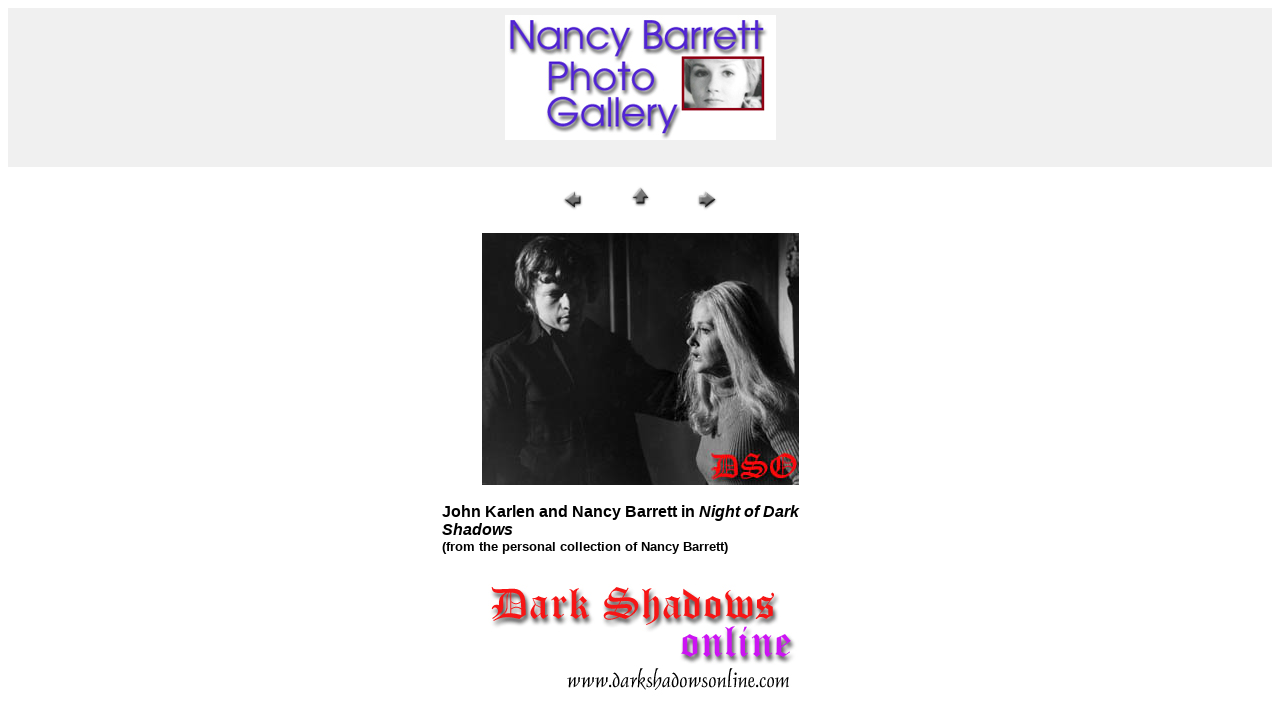

--- FILE ---
content_type: text/html
request_url: http://darkshadowsonline.com/graphics/nancy/pages/nbk-nods1.htm
body_size: 909
content:
<HTML>  
<HEAD>
  <META NAME="GENERATOR" CONTENT="Adobe PageMill 3.0 Mac">
  <TITLE>nbk-nods1</TITLE>
  <META HTTP-EQUIV="Content-Type" CONTENT="text/html; charset=iso-8859-1">
</HEAD>
<BODY BGCOLOR="#ffffff" LINK="#ff0000" VLINK="#52188c">

<P><TABLE BORDER="0" CELLPADDING="5" CELLSPACING="2" WIDTH="100%"
BGCOLOR="#f0f0f0">
  <TR>
    <TD>
      <H2 ALIGN=CENTER><IMG SRC="../images/gallerytop-nbk.jpg" WIDTH="271"
      HEIGHT="125" ALIGN="BOTTOM" BORDER="0" NATURALSIZEFLAG="3"></H2>
    </TD>
  </TR>
</TABLE></P>

<P ALIGN=CENTER><TABLE BORDER="0" CELLPADDING="0" CELLSPACING="2"
WIDTH="200">
  <TR>
    <TD WIDTH="80" ALIGN="CENTER"><A HREF="nbk-nods-gun.htm"><IMG 
      SRC="../images/previous.gif" HEIGHT="30" WIDTH="30" BORDER="0"
      ALT="Previous" NATURALSIZEFLAG="3" ALIGN="BOTTOM"></A></TD> 
    <TD WIDTH="80" ALIGN="CENTER"><A HREF="../index.htm"><IMG SRC="../images/home.gif"
      HEIGHT="30" WIDTH="30" BORDER="0" ALT="Home" NATURALSIZEFLAG="3"
      ALIGN="BOTTOM"></A></TD> 
    <TD WIDTH="80" ALIGN="CENTER"><A HREF="nbk-party-jfjc.htm"><IMG 
      SRC="../images/next.gif" HEIGHT="30" WIDTH="30" BORDER="0" ALT="Next"
      NATURALSIZEFLAG="3" ALIGN="BOTTOM"></A></TD> 
  </TR>
</TABLE></P>

<P ALIGN=CENTER><IMG SRC="../images/nbk-nods1.jpg" BORDER="0"
ALT="nbk-nods1" WIDTH="317" HEIGHT="252" NATURALSIZEFLAG="3" 
ALIGN="BOTTOM"></P>

<P ALIGN=CENTER><TABLE BORDER="0" CELLSPACING="2" CELLPADDING="0"
WIDTH="400">
  <TR>
    <TD><B><FONT FACE="Arial">John Karlen and Nancy Barrett in <I>Night
      of Dark Shadows<BR>
      </I></FONT><FONT SIZE="-1" FACE="Arial">(from the personal collection
      of Nancy Barrett)</FONT></B></TD> 
  </TR>
  <TR>
    <TD>&nbsp;<TABLE WIDTH="100%" BORDER="0" CELLSPACING="2" CELLPADDING="0">
         
        <TR>
          <TD WIDTH="100%" BGCOLOR="#ffffff">
            <P ALIGN=CENTER>&nbsp;<A HREF="http://www.darkshadowsonline.com/"><IMG 
            SRC="../../general/dsonline4.jpg" WIDTH="325" HEIGHT="122" ALIGN="BOTTOM"
            BORDER="0" NATURALSIZEFLAG="3"></A></P>

            <P ALIGN=CENTER><FONT COLOR="#ed181e" SIZE="-1" FACE="Helvetica">Dark
            Shadows &copy; Dan Curtis Productions. All rights reserved.<BR>
            Dark Shadows Online &copy; 2002 Craig Hamrick</FONT>
          </TD>
        </TR>
      </TABLE></TD>
  </TR>
</TABLE>

</BODY>
</HTML>
